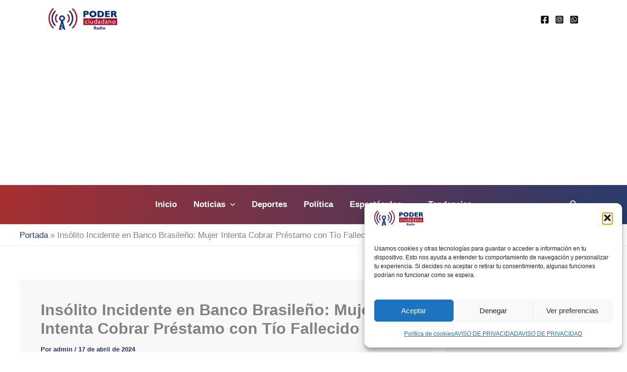

--- FILE ---
content_type: text/html; charset=utf-8
request_url: https://www.google.com/recaptcha/api2/aframe
body_size: 184
content:
<!DOCTYPE HTML><html><head><meta http-equiv="content-type" content="text/html; charset=UTF-8"></head><body><script nonce="E2iqiRF5MOMz9U0TvwB80w">/** Anti-fraud and anti-abuse applications only. See google.com/recaptcha */ try{var clients={'sodar':'https://pagead2.googlesyndication.com/pagead/sodar?'};window.addEventListener("message",function(a){try{if(a.source===window.parent){var b=JSON.parse(a.data);var c=clients[b['id']];if(c){var d=document.createElement('img');d.src=c+b['params']+'&rc='+(localStorage.getItem("rc::a")?sessionStorage.getItem("rc::b"):"");window.document.body.appendChild(d);sessionStorage.setItem("rc::e",parseInt(sessionStorage.getItem("rc::e")||0)+1);localStorage.setItem("rc::h",'1764984751988');}}}catch(b){}});window.parent.postMessage("_grecaptcha_ready", "*");}catch(b){}</script></body></html>

--- FILE ---
content_type: text/css; charset=utf-8
request_url: https://poderciudadanoradio.com/wp-content/cache/min/1/wp-content/plugins/radio-player/assets/css/frontend.css?ver=1744743115
body_size: 10107
content:
.radio-player-btn{display:inline-flex;align-items:center;justify-content:center;padding:10px 20px;color:#fff;font-size:.875rem;border-radius:5px;text-decoration:none;transition:all .3s ease;border:none;cursor:pointer;line-height:1;background:#40ce87;white-space:nowrap;overflow:hidden;text-overflow:ellipsis}.radio-player-btn i{margin-right:5px}.radio-player-btn .radio-player-spinner{margin-right:10px}.radio-player-btn:hover{background:#2dae6e}.radio-player-btn.btn-primary{background:#007bff;color:#fff}.radio-player-btn.btn-primary:hover{background:#0069d9;color:#fff}.radio-player-btn.btn-secondary{background:#fff;color:#1e7ca3;border:1px solid #1e7ca3}.radio-player-btn.btn-secondary:hover{background:#1e7ca3;color:#fff}.radio-player-btn.btn-success{background:#0f0;color:#fff}.radio-player-btn.btn-success:hover{background:#0f0;color:#fff}.radio-player-btn.btn-warning{background-color:#f9d6b7;color:#a65300}.radio-player-btn.btn-warning:hover{background-color:#fc9}.radio-player-btn.btn-danger{background-color:#f8d7da;color:#d8000c}.radio-player-btn.btn-danger:hover{background-color:#f5c6cb}.radio-player-btn.btn-info{background-color:#b4d8e7;color:#1f4e6e}.radio-player-btn.btn-info:hover{background-color:#00a5e6}@media (max-width:767px){.radio-player-btn{font-size:.75rem;padding:8px 12px}}.radio-player-swal{z-index:99999!important}.radio-player-swal.embed-code-swal .embed-code-title{margin:0}.radio-player-swal.embed-code-swal textarea{margin-top:15px;width:99%;height:100px;resize:none;padding:10px;border:1px solid #e5e5e5;border-radius:5px;font-size:14px;font-family:monospace;color:#333;word-break:break-all}.radio-player-swal .swal2-confirm{background-color:#40ce87!important}.radio-player-swal .swal2-close:focus{background:0 0;color:inherit;box-shadow:none}.radio-player-swal .swal2-cancel,.radio-player-swal .swal2-deny{background-color:#f08080!important}.radio-player-swal .swal2-title{font-size:1.2rem;color:#333;font-weight:500}.radio-player-swal .swal2-html-container{font-size:1rem;color:#555}.radio-player-swal.radio-player-review-remind-swal .swal2-deny{background-color:#999!important}.radio-player-tooltip{z-index:9999999!important}.radio-player-tooltip.react-tooltip__show{opacity:1!important;visibility:visible!important}.radio-player-tooltip.color-picker-tooltip{padding:10px 10px 15px 10px}.radio-player-tooltip.floating-tooltip{font-size:13px}.loading-spinner{display:flex;justify-content:center;margin-top:3rem}.loading-spinner svg{width:2.5rem;height:2.5rem}.rp-spinner{border:2px solid #f3f3f3;border-top:2px solid #3498db;border-radius:50%;width:20px;height:20px;animation:rp-spin 2s linear infinite;display:flex}.rp-spinner.spinner-large{border-width:4px;width:50px;height:50px;animation:rp-spin 1s linear infinite;margin:30px auto}@keyframes rp-spin{0%{transform:rotate(0)}100%{transform:rotate(360deg)}}.radio-player-app .components-form-toggle,.radio-player-settings .components-form-toggle{width:-moz-max-content;width:max-content;background:#fff;padding:3px;border-radius:15px;height:auto}.radio-player-app .components-form-toggle__track,.radio-player-settings .components-form-toggle__track{width:44px;height:22px;border-radius:22px;border-color:#40ce87}.radio-player-app .components-form-toggle__thumb,.radio-player-settings .components-form-toggle__thumb{background:#40ce87;border:none;width:15px;height:15px;border-radius:25px;top:6px;left:6px}.radio-player-app .components-form-toggle.is-checked .components-form-toggle__thumb,.radio-player-settings .components-form-toggle.is-checked .components-form-toggle__thumb{background:#fff;transform:translateX(22px)}.radio-player-app .components-form-toggle.is-checked .components-form-toggle__track,.radio-player-settings .components-form-toggle.is-checked .components-form-toggle__track{background:#40ce87}.radio-player-app input[type=email],.radio-player-app input[type=number],.radio-player-app input[type=text],.radio-player-app input[type=url],.radio-player-settings input[type=email],.radio-player-settings input[type=number],.radio-player-settings input[type=text],.radio-player-settings input[type=url]{border:1px solid #e5e5e5;border-radius:7px;padding:5px 10px;max-width:100%;font-size:.875rem;color:#5c637e;width:350px;height:40px}.radio-player-app .components-range-control,.radio-player-settings .components-range-control{max-width:350px}.radio-player-app .components-range-control .components-base-control__field,.radio-player-settings .components-range-control .components-base-control__field{margin-bottom:0}.radio-player-app .components-range-control .components-input-control__backdrop,.radio-player-app .components-range-control .components-input-control__input,.radio-player-settings .components-range-control .components-input-control__backdrop,.radio-player-settings .components-range-control .components-input-control__input{border:1px solid #e5e5e5!important;border-radius:7px!important;padding:5px 10px;width:100%;font-size:.875rem!important;color:#5c637e!important}.radio-player-app .components-range-control__track,.radio-player-settings .components-range-control__track{background:#69d8a1}.radio-player-app .components-range-control__track+span span,.radio-player-settings .components-range-control__track+span span{background:#2dae6e}.radio-player-app .components-range-control__reset,.radio-player-settings .components-range-control__reset{background:#fff;border-radius:7px;padding:5px 10px;color:#ff8000;box-shadow:none;border:1px solid rgba(255,128,0,.25);transition:all .3s ease}.radio-player-app .components-range-control__reset:hover,.radio-player-settings .components-range-control__reset:hover{background:#e67300;color:#fff!important;box-shadow:none!important;border-color:#e67300!important;outline:0!important}.radio-player-app .components-button-group,.radio-player-settings .components-button-group{background:#fff;padding:7px 5px;width:-moz-max-content;width:max-content;border-radius:10px}.radio-player-app .components-button-group button,.radio-player-settings .components-button-group button{color:#5c637e;box-shadow:inset 0 0 0 1px rgba(103,94,213,.25)!important;margin:0 5px;border-radius:5px!important}.radio-player-app .components-button-group button.is-primary,.radio-player-settings .components-button-group button.is-primary{z-index:auto;background:#40ce87;color:#fff}.radio-player-app .components-button-group button.is-primary path,.radio-player-app .components-button-group button.is-primary svg,.radio-player-settings .components-button-group button.is-primary path,.radio-player-settings .components-button-group button.is-primary svg{fill:#fff}.radio-player-app .components-button-group button.is-primary:hover,.radio-player-settings .components-button-group button.is-primary:hover{background:#2dae6e}.radio-player-app .components-button-group button svg,.radio-player-settings .components-button-group button svg{margin-right:5px}.radio-player-app .components-button-group.disabled,.radio-player-settings .components-button-group.disabled{opacity:.5}.radio-player-app .radio-player-color-palette,.radio-player-settings .radio-player-color-palette{width:300px;max-width:100%;position:relative}.radio-player-app .radio-player-color-palette legend,.radio-player-settings .radio-player-color-palette legend{display:none}.radio-player-app .radio-player-color-palette .components-dropdown,.radio-player-settings .radio-player-color-palette .components-dropdown{width:-moz-max-content;width:max-content}.radio-player-app .radio-player-color-palette .components-dropdown .components-color-palette__custom-color-wrapper,.radio-player-settings .radio-player-color-palette .components-dropdown .components-color-palette__custom-color-wrapper{width:300px;max-width:100%;height:50px;overflow:hidden}.radio-player-app .radio-player-color-palette .components-dropdown .components-color-palette__custom-color-wrapper button,.radio-player-settings .radio-player-color-palette .components-dropdown .components-color-palette__custom-color-wrapper button{width:100%;height:100%;border-radius:4px}.radio-player-app .radio-player-color-palette .components-dropdown .components-color-palette__custom-color-wrapper button .components-truncate,.radio-player-settings .radio-player-color-palette .components-dropdown .components-color-palette__custom-color-wrapper button .components-truncate{display:none}.radio-player-app .radio-player-color-palette .components-dropdown .components-color-palette__custom-color-wrapper button .components-color-palette__custom-color-value,.radio-player-settings .radio-player-color-palette .components-dropdown .components-color-palette__custom-color-wrapper button .components-color-palette__custom-color-value{text-overflow:ellipsis;white-space:nowrap;overflow:hidden}.radio-player-app .radio-player-color-palette .components-dropdown .components-color-palette__custom-color-wrapper .components-color-palette__custom-color-text-wrapper,.radio-player-settings .radio-player-color-palette .components-dropdown .components-color-palette__custom-color-wrapper .components-color-palette__custom-color-text-wrapper{position:absolute;width:100%;pointer-events:none;box-shadow:none}.radio-player-app .radio-player-color-palette .components-circular-option-picker__custom-clear-wrapper,.radio-player-settings .radio-player-color-palette .components-circular-option-picker__custom-clear-wrapper{position:absolute;margin:0;right:-60px;top:6px}.radio-player-app .radio-player-color-palette .components-circular-option-picker__custom-clear-wrapper button,.radio-player-settings .radio-player-color-palette .components-circular-option-picker__custom-clear-wrapper button{background:#fff;color:#ff8000;border:1px solid rgba(255,128,0,.25);box-shadow:none!important;font-size:.75rem;height:28px;width:50px;border-radius:5px;justify-content:center;transition:all .3s ease}.radio-player-app .radio-player-color-palette .components-circular-option-picker__custom-clear-wrapper button:hover,.radio-player-settings .radio-player-color-palette .components-circular-option-picker__custom-clear-wrapper button:hover{color:#fff;background:#e67300}.radio-player-app .radio-player-color-palette .components-circular-option-picker__option:after,.radio-player-app .radio-player-color-palette .components-circular-option-picker__option:before,.radio-player-settings .radio-player-color-palette .components-circular-option-picker__option:after,.radio-player-settings .radio-player-color-palette .components-circular-option-picker__option:before{width:auto;height:auto}.radio-player-app .radio-player-color-palette.disabled,.radio-player-settings .radio-player-color-palette.disabled{opacity:.5}.radio-player-app .components-custom-gradient-picker__ui-line>.components-flex-item,.radio-player-settings .components-custom-gradient-picker__ui-line>.components-flex-item{flex:none}.radio-player-app .components-custom-gradient-picker__ui-line .components-input-control__backdrop,.radio-player-app .components-custom-gradient-picker__ui-line .components-input-control__container,.radio-player-app .components-custom-gradient-picker__ui-line .components-select-control__input,.radio-player-settings .components-custom-gradient-picker__ui-line .components-input-control__backdrop,.radio-player-settings .components-custom-gradient-picker__ui-line .components-input-control__container,.radio-player-settings .components-custom-gradient-picker__ui-line .components-select-control__input{width:200px}.radio-player-app .components-custom-gradient-picker__ui-line .components-input-control__container:has(.components-input-control__input),.radio-player-settings .components-custom-gradient-picker__ui-line .components-input-control__container:has(.components-input-control__input){width:100px}.radio-player-app .components-custom-gradient-picker__ui-line .components-input-control__container:has(.components-input-control__input) .components-input-control__backdrop,.radio-player-app .components-custom-gradient-picker__ui-line .components-input-control__container:has(.components-input-control__input) .components-select-control__input,.radio-player-settings .components-custom-gradient-picker__ui-line .components-input-control__container:has(.components-input-control__input) .components-input-control__backdrop,.radio-player-settings .components-custom-gradient-picker__ui-line .components-input-control__container:has(.components-input-control__input) .components-select-control__input{width:100px}.radio-player-app .components-custom-gradient-picker__ui-line .components-custom-gradient-picker__type-picker,.radio-player-settings .components-custom-gradient-picker__ui-line .components-custom-gradient-picker__type-picker{width:auto}.radio-player-app .components-custom-gradient-picker__ui-line .components-input-control__input,.radio-player-settings .components-custom-gradient-picker__ui-line .components-input-control__input{height:45px!important;padding:0!important;padding-left:15px!important;width:100px}.radio-player-app .components-custom-gradient-picker__ui-line .components-input-control__backdrop,.radio-player-settings .components-custom-gradient-picker__ui-line .components-input-control__backdrop{border-radius:7px!important;border-color:#e5e5e5!important;height:45px}.radio-player-app .components-spacer,.radio-player-settings .components-spacer{position:relative;max-width:500px}.radio-player-app .components-spacer .components-custom-gradient-picker__gradient-bar,.radio-player-settings .components-spacer .components-custom-gradient-picker__gradient-bar{border-radius:30px;z-index:5}.radio-player-app .components-spacer .components-circular-option-picker__custom-clear-wrapper,.radio-player-settings .components-spacer .components-circular-option-picker__custom-clear-wrapper{position:absolute;margin:0;right:0;bottom:0}.radio-player-app .components-spacer .components-circular-option-picker__custom-clear-wrapper button,.radio-player-settings .components-spacer .components-circular-option-picker__custom-clear-wrapper button{color:#fff;background:#ff8000;border:1px solid rgba(103,94,213,.25);box-shadow:none;font-size:.875rem;height:32px;width:60px;text-align:center;border-radius:5px;padding:5px 12px}.radio-player-app .components-spacer .components-circular-option-picker__custom-clear-wrapper button:hover,.radio-player-settings .components-spacer .components-circular-option-picker__custom-clear-wrapper button:hover{color:#fff;background:#e67300;border:1px solid rgba(103,94,213,.25)}.radio-player-app .components-spacer .components-angle-picker-control__input-field,.radio-player-app .components-spacer .components-custom-gradient-picker__type-picker,.radio-player-settings .components-spacer .components-angle-picker-control__input-field,.radio-player-settings .components-spacer .components-custom-gradient-picker__type-picker{display:flex;flex-direction:row;align-items:center}.radio-player-app .components-spacer .components-angle-picker-control__input-field .components-flex-item,.radio-player-app .components-spacer .components-custom-gradient-picker__type-picker .components-flex-item,.radio-player-settings .components-spacer .components-angle-picker-control__input-field .components-flex-item,.radio-player-settings .components-spacer .components-custom-gradient-picker__type-picker .components-flex-item{margin-right:7px}.radio-player-app .components-spacer .components-angle-picker-control__input-field .components-input-control__container,.radio-player-app .components-spacer .components-custom-gradient-picker__type-picker .components-input-control__container,.radio-player-settings .components-spacer .components-angle-picker-control__input-field .components-input-control__container,.radio-player-settings .components-spacer .components-custom-gradient-picker__type-picker .components-input-control__container{border-radius:7px}.radio-player-app .components-spacer .components-angle-picker-control__input-field .components-input-control__backdrop,.radio-player-app .components-spacer .components-custom-gradient-picker__type-picker .components-input-control__backdrop,.radio-player-settings .components-spacer .components-angle-picker-control__input-field .components-input-control__backdrop,.radio-player-settings .components-spacer .components-custom-gradient-picker__type-picker .components-input-control__backdrop{border-color:#e5e5e5}.radio-player-app .components-spacer .components-custom-gradient-picker__type-picker,.radio-player-settings .components-spacer .components-custom-gradient-picker__type-picker{justify-content:flex-start}.radio-player-app .components-spacer .components-custom-gradient-picker__type-picker .components-input-control__container,.radio-player-settings .components-spacer .components-custom-gradient-picker__type-picker .components-input-control__container{width:120px;flex:none}.radio-player-app .components-spacer .components-angle-picker-control__input-field,.radio-player-settings .components-spacer .components-angle-picker-control__input-field{justify-content:flex-end;margin-right:15px}.radio-player-app .components-spacer .components-angle-picker-control__input-field .components-input-control__container,.radio-player-settings .components-spacer .components-angle-picker-control__input-field .components-input-control__container{width:80px;flex:none}.radio-player-app .components-select-control,.radio-player-settings .components-select-control{width:350px}.radio-player-app .components-select-control .components-select-control__input,.radio-player-settings .components-select-control .components-select-control__input{height:45px!important;padding:0!important;padding-left:15px!important;margin-top:0!important}.radio-player-app .components-select-control .components-input-control__backdrop,.radio-player-settings .components-select-control .components-input-control__backdrop{border-radius:7px!important;border-color:#e5e5e5!important;height:45px}.radio-player-app .components-select-control .components-input-control__suffix,.radio-player-settings .components-select-control .components-input-control__suffix{cursor:pointer;position:relative;right:10px;pointer-events:none}@media (max-width:767px){.radio-player-app .components-select-control,.radio-player-settings .components-select-control{width:100%}}.radio-player-app .components-color-picker .components-select-control,.radio-player-settings .components-color-picker .components-select-control{width:auto}.radio-player-app .components-color-picker .components-select-control__input,.radio-player-settings .components-color-picker .components-select-control__input{width:100px!important;padding:0 15px!important}.radio-player-app .components-color-picker .components-select-control .components-input-control__container,.radio-player-settings .components-color-picker .components-select-control .components-input-control__container{border:1px solid #e5e5e5;border-radius:5px}.radio-player-app .components-color-picker .components-input-control__container,.radio-player-settings .components-color-picker .components-input-control__container{width:100%;padding-left:10px}.radio-player-app .components-color-picker .components-input-control__backdrop,.radio-player-settings .components-color-picker .components-input-control__backdrop{border-color:#e5e5e5!important;border-radius:5px!important}.radio-player-app .radio-player-select,.radio-player-settings .radio-player-select{width:400px}.radio-player-app .radio-player-select__control.radio-player-select__control--is-focused,.radio-player-settings .radio-player-select__control.radio-player-select__control--is-focused{border-color:#40ce87;box-shadow:none}.radio-player-app .radio-player-select__input input,.radio-player-settings .radio-player-select__input input{height:35px}.radio-player-app .radio-player-select__input input:focus,.radio-player-settings .radio-player-select__input input:focus{border:none;box-shadow:none}.radio-player-app .radio-player-select__menu,.radio-player-settings .radio-player-select__menu{border-radius:7px;border:1px solid rgba(47,180,75,.3);box-shadow:0 0 5px rgba(0,0,0,.1)}.radio-player-app .radio-player-select__menu .radio-player-select__option,.radio-player-settings .radio-player-select__menu .radio-player-select__option{padding:10px 15px;font-size:.8rem;cursor:pointer}.radio-player-app .radio-player-select__menu .radio-player-select__option:hover,.radio-player-settings .radio-player-select__menu .radio-player-select__option:hover{background:rgba(47,180,75,.1)}.radio-player-app .radio-player-select__menu .radio-player-select__option--is-focused,.radio-player-settings .radio-player-select__menu .radio-player-select__option--is-focused{background:rgba(47,180,75,.1)}.radio-player-app .radio-player-select__multi-value,.radio-player-settings .radio-player-select__multi-value{background:#40ce87;color:#fff}.radio-player-app .radio-player-select__multi-value .radio-player-select__multi-value__label,.radio-player-settings .radio-player-select__multi-value .radio-player-select__multi-value__label{color:#fff}@media (max-width:1199px){.radio-player-app .radio-player-select,.radio-player-settings .radio-player-select{width:320px}}@media (max-width:767px){.radio-player-app .radio-player-select,.radio-player-settings .radio-player-select{width:100%}}.rp-notice{border-radius:5px;border:1px solid #f1f1f1;border-left-width:5px;background:#fff;box-shadow:0 1px 1px 0 rgba(0,0,0,.1);padding:10px;margin:10px 0 0;display:flex}.rp-notice .rp-notice-content{margin:0;text-align:left;font-size:.9rem;line-height:1.5;color:#757575;max-width:100%}.rp-notice.rp-notice-info{border-color:rgba(0,181,255,.5);background:rgba(0,181,255,.1);border-left-color:#00b5ff}.rp-notice.rp-notice-warning{border-color:rgba(255,200,0,.5);background:rgba(255,200,0,.1);border-left-color:#ffc800}@media (max-width:767px){.rp-notice .rp-notice-content{flex-wrap:wrap}}.radio-player-color-picker-wrapper .color-holder-wrap{display:flex;align-items:center}.radio-player-color-picker-wrapper .color-holder-wrap .color-holder{width:40px;height:40px;border-radius:50%;margin-right:10px;border:1px solid #ddd;cursor:pointer;position:relative;z-index:1;overflow:hidden;background:repeating-linear-gradient(45deg,#e0e0e0 25%,rgba(0,0,0,0) 0,rgba(0,0,0,0) 75%,#e0e0e0 0,#e0e0e0) 0 0/24px 24px,repeating-linear-gradient(45deg,#e0e0e0 25%,rgba(0,0,0,0) 0,rgba(0,0,0,0) 75%,#e0e0e0 0,#e0e0e0) 12px 12px/24px 24px}.radio-player-color-picker-wrapper .color-holder-wrap .color-input{width:120px!important;height:38px!important;padding:5px 7px;border:1px solid #ddd;border-radius:5px;margin-right:10px}.radio-player-color-picker-wrapper .color-holder-wrap .dashicons-edit{color:#777;border:1px solid #ddd;padding:4px;height:24px;width:24px;font-size:24px;box-sizing:content-box!important;cursor:pointer;background:#fff;border-radius:3px;transition:all .2s ease-in-out}.radio-player-color-picker-wrapper .color-holder-wrap .dashicons-edit-wrap{display:flex;align-items:center}.radio-player-color-picker-wrapper .color-holder-wrap .dashicons-edit:hover{background:#f9f9f9}.radio-player-color-picker-wrapper .color-holder-wrap .dashicons-image-rotate{color:#777;height:20px;width:20px;font-size:20px;margin-left:15px;cursor:pointer;transition:all .2s ease-in-out}.radio-player-color-picker-wrapper .color-holder-wrap .dashicons-image-rotate-wrap{display:flex;align-items:center}.radio-player-color-picker-wrapper .color-holder-wrap .dashicons-image-rotate:hover{background:#f9f9f9}.radio-player-color-picker-wrapper .components-color-picker .components-select-control{width:auto;margin-left:0}.radio-player-color-picker-wrapper .components-color-picker .components-select-control .components-input-control__container{width:100%}.radio-player-color-picker-wrapper .components-color-picker .components-select-control .components-input-control__container select{height:35px!important}.radio-player-color-picker-wrapper .components-color-picker .components-select-control .components-input-control__container .components-input-control__backdrop{border-color:#ddd;height:35px}.radio-player-color-picker-wrapper .components-color-picker .components-input-control__input{height:35px!important;min-height:auto!important}.radio-player-color-picker-wrapper .components-color-picker .components-h-stack{padding:0;margin-bottom:7px}.radio-player-color-picker-wrapper .components-color-picker .components-h-stack+.components-flex{padding:0}.radio-player-color-picker-wrapper .components-color-picker .components-h-stack+.components-flex .components-input-control__container{width:100%}.radio-player-color-picker-wrapper .components-color-picker .components-h-stack+.components-flex .components-input-control__container .components-input-control__backdrop{border-color:#ddd;height:40px}.radio-player-color-picker-wrapper .components-color-picker .react-colorful__saturation{height:130px}div.radio-player{display:flex;align-items:center;flex-wrap:wrap;flex-flow:row;justify-content:flex-start;max-width:100%;width:var(--radio-player-width);background:var(--radio-player-bg-color);background-size:cover;box-shadow:var(--radio-player-box-shadow);position:relative}div.radio-player,div.radio-player *{box-sizing:border-box}div.radio-player-details{display:flex;align-items:center;flex-wrap:wrap;flex-flow:row;justify-content:flex-start;overflow:hidden}@media (max-width:991px){div.radio-player-details{width:100%;justify-content:center}}div.radio-player .radio-player-thumbnail{margin-right:10px;width:100%}div.radio-player .radio-player-thumbnail[src=""]{display:none}div.radio-player .radio-player-title{padding:0;color:var(--radio-player-text-color);font-weight:700;display:block;white-space:nowrap;overflow:hidden;text-overflow:ellipsis;flex:none;line-height:1;font-size:16px}div.radio-player-controls{display:flex;align-items:center;justify-content:center;flex-wrap:wrap;width:100%;gap:0 15px}div.radio-player .radio-player-song-title{overflow:hidden;box-sizing:border-box;line-height:1;margin-bottom:8px;width:100%;display:flex;flex-direction:column;align-items:center;justify-content:center}div.radio-player .radio-player-song-title span.track-title{width:-moz-max-content;width:max-content;padding-left:100%;will-change:transform;animation:marquee 10s linear infinite;line-height:1;color:var(--radio-player-text-color);font-size:.875rem;display:inline-flex;align-items:center}div.radio-player .radio-player-song-title span.track-title.animation-disabled{animation:none;padding:0}div.radio-player .radio-player-song-title span.track-title svg{margin-right:5px}div.radio-player .radio-player-song-title span.track-title:empty{display:none}div.radio-player .radio-player-song-title span.track-title:hover{animation-play-state:paused}div.radio-player .radio-player-song-title span.track-artist{color:var(--radio-player-text-color);font-size:.8rem;display:inline-flex;align-items:center;margin-top:5px}div.radio-player .radio-player-song-title span.track-artist svg{margin-right:5px;fill:var(--radio-player-text-color)}@keyframes marquee{0%{transform:translate(0,0)}100%{transform:translate(-100%,0)}}div.radio-player .radio-player-song-title:empty{display:none}div.radio-player .radio-player-volume{box-shadow:none;display:flex;align-items:center;justify-content:center;position:relative}div.radio-player .radio-player-volume .volume-icon{position:relative;z-index:9}div.radio-player .radio-player-volume .volume-slider{position:absolute;height:0;width:56px;overflow:hidden;bottom:-5px;border-radius:5px;background:var(--radio-player-bg-color);box-shadow:0 -6px 8px -2px rgba(0,9,27,.36);transition:height .15s ease-in-out;transition-delay:1s}div.radio-player .radio-player-volume .volume-slider .volume-slider-bar{display:block;position:absolute;top:20px;bottom:45px;left:50%;width:3px;margin-left:-1px;border-radius:2px;background-image:linear-gradient(to top,#fff 0,var(--radio-player-text-color) 100%);background-repeat:repeat-x}div.radio-player .radio-player-volume .volume-slider .volume-slider-handle{position:absolute;left:50%;border-radius:50%;background:var(--radio-player-bg-color);width:24px;height:24px;box-shadow:0 4px 4px rgba(0,9,27,.36),0 0 0 4px #f6931f inset;cursor:ns-resize;margin:-12px;bottom:var(--radio-player-volume-slider)}div.radio-player .radio-player-volume:focus-visible .volume-slider,div.radio-player .radio-player-volume:hover .volume-slider{height:160px;transition-delay:0s}div.radio-player .radio-player-volume:focus-visible .volume-slider{outline:2px dashed var(--radio-player-text-color)}@media (max-width:768px){div.radio-player .radio-player-volume .volume-slider{transition-delay:0s}}div.radio-player button{padding:3px!important;background:0 0;border:0;outline:0;cursor:pointer;color:var(--radio-player-text-color)!important;line-height:0!important;transition:all .2s ease}div.radio-player button svg{height:24px;width:24px}div.radio-player button path,div.radio-player button svg{transition:all .2s}div.radio-player button.radio-play-pause{transform:scale(1.7)}div.radio-player button.radio-player-open-popup{border-top-right-radius:0}div.radio-player button.radio-player-open-popup svg{padding:1px}div.radio-player button.playlist-icon svg{width:30px;height:30px}div.radio-player button:focus-visible{outline:2px dashed var(--radio-player-text-color);border-radius:10px}div.radio-player button:hover path,div.radio-player button:hover svg{fill:#40ce87}div.radio-player.full-width{bottom:0;z-index:99999;position:fixed;width:100%;height:70px;box-shadow:0 0 3px var(--radio-player-bg-color);border-top:1px solid #ddd}div.radio-player.full-width.position-top{top:0;bottom:unset}div.radio-player.full-width .radio-player-details{max-width:60%}div.radio-player.full-width .radio-player-details .station-meta-wrap{flex:1;display:flex;flex-wrap:wrap;align-items:center;padding-right:10px}div.radio-player.full-width .radio-player-details .station-meta-wrap .radio-player-title{line-height:normal}div.radio-player.full-width .radio-player-details .station-meta-wrap .radio-player-status{flex:none;margin-left:10px}div.radio-player.full-width .radio-player-details .station-meta-wrap .radio-player-song-title{margin-bottom:0;width:100%;align-items:flex-start}div.radio-player.full-width .radio-player-details .station-meta-wrap .radio-player-song-title span{margin-bottom:0}div.radio-player.full-width .radio-player-controls{-moz-column-gap:30px;column-gap:30px;justify-content:flex-start;flex:1;margin-left:40px;flex-wrap:nowrap}div.radio-player.full-width .radio-player-controls .radio-player-progressbar{max-width:300px}div.radio-player.full-width .radio-player-controls .radio-player-visualizer{margin-left:20px}div.radio-player.full-width .radio-player-controls .radio-player-volume .volume-slider{height:unset;width:0;bottom:unset;position:relative;background:unset;box-shadow:unset;overflow:hidden;margin-left:5px;transition:width .15s ease-in-out}div.radio-player.full-width .radio-player-controls .radio-player-volume .volume-slider-bar{width:100%;height:5px;top:50%;left:unset;bottom:unset;background-image:linear-gradient(to right,#ccc 0,var(--radio-player-text-color) 100%)}div.radio-player.full-width .radio-player-controls .radio-player-volume .volume-slider-handle{left:var(--radio-player-volume-slider);bottom:unset!important;cursor:ew-resize;margin:-10px 0}div.radio-player.full-width .radio-player-controls .radio-player-volume:hover .volume-slider{width:80px;overflow:unset;transition-delay:0s}div.radio-player.full-width .radio-player-thumbnail{width:65px;margin:0 15px 0 5px;border-radius:5px;aspect-ratio:1;-o-object-fit:cover;object-fit:cover}div.radio-player.full-width .radio-player-status{margin-bottom:0}div.radio-player.full-width .radio-player-playlist{position:absolute;bottom:100%;width:400px;background:var(--radio-player-bg-color);right:0;z-index:9999;border-radius:5px 5px 0 0}div.radio-player.full-width .radio-player-playlist .playlist-item{padding:7px 15px}@media (max-width:991px) and (min-width:768px){div.radio-player.full-width .radio-player-controls{margin-left:20px;-moz-column-gap:25px;column-gap:25px}}div.radio-player.full-width.player-sm,div.radio-player.full-width.player-xs,div.radio-player.full-width.player-xxs{height:auto;padding:5px 10px 10px 10px;border-top:1px solid #ededed}div.radio-player.full-width.player-sm .radio-player-details .radio-player-thumbnail,div.radio-player.full-width.player-xs .radio-player-details .radio-player-thumbnail,div.radio-player.full-width.player-xxs .radio-player-details .radio-player-thumbnail{width:35px;height:35px;margin:0 7px 0 0}div.radio-player.full-width.player-sm .radio-player-details .radio-player-title,div.radio-player.full-width.player-xs .radio-player-details .radio-player-title,div.radio-player.full-width.player-xxs .radio-player-details .radio-player-title{font-size:14px}div.radio-player.full-width.player-sm .radio-player-visualizer,div.radio-player.full-width.player-xs .radio-player-visualizer,div.radio-player.full-width.player-xxs .radio-player-visualizer{display:none}div.radio-player.full-width.player-sm .radio-player-controls,div.radio-player.full-width.player-xs .radio-player-controls,div.radio-player.full-width.player-xxs .radio-player-controls{-moz-column-gap:15px;column-gap:15px;justify-content:flex-end;margin-left:0}div.radio-player.full-width.player-sm .radio-player-controls .radio-player-progressbar,div.radio-player.full-width.player-xs .radio-player-controls .radio-player-progressbar,div.radio-player.full-width.player-xxs .radio-player-controls .radio-player-progressbar{position:absolute;top:-5px;width:100%;max-width:100%;padding:0;left:0;margin:0;height:auto;border-radius:0}div.radio-player.full-width.player-sm .radio-player-controls .radio-player-progressbar .progress-handle,div.radio-player.full-width.player-sm .radio-player-controls .radio-player-progressbar .progress-time,div.radio-player.full-width.player-xs .radio-player-controls .radio-player-progressbar .progress-handle,div.radio-player.full-width.player-xs .radio-player-controls .radio-player-progressbar .progress-time,div.radio-player.full-width.player-xxs .radio-player-controls .radio-player-progressbar .progress-handle,div.radio-player.full-width.player-xxs .radio-player-controls .radio-player-progressbar .progress-time{display:none}div.radio-player.full-width.player-sm .radio-player-controls .radio-player-progressbar .progress-slider,div.radio-player.full-width.player-xs .radio-player-controls .radio-player-progressbar .progress-slider,div.radio-player.full-width.player-xxs .radio-player-controls .radio-player-progressbar .progress-slider{height:5px;border-radius:0}div.radio-player.full-width.player-sm .radio-player-controls button svg,div.radio-player.full-width.player-xs .radio-player-controls button svg,div.radio-player.full-width.player-xxs .radio-player-controls button svg{width:20px;height:20px}div.radio-player.full-width.player-sm .radio-player-controls button.radio-player-toggle,div.radio-player.full-width.player-xs .radio-player-controls button.radio-player-toggle,div.radio-player.full-width.player-xxs .radio-player-controls button.radio-player-toggle{margin:unset}div.radio-player.full-width.player-sm .radio-player-controls button.radio-player-toggle svg,div.radio-player.full-width.player-xs .radio-player-controls button.radio-player-toggle svg,div.radio-player.full-width.player-xxs .radio-player-controls button.radio-player-toggle svg{width:18px;height:18px}div.radio-player.full-width.player-sm .radio-player-controls .playlist-icon,div.radio-player.full-width.player-sm .radio-player-controls .popup-icon,div.radio-player.full-width.player-sm .radio-player-controls .radio-player-volume,div.radio-player.full-width.player-xs .radio-player-controls .playlist-icon,div.radio-player.full-width.player-xs .radio-player-controls .popup-icon,div.radio-player.full-width.player-xs .radio-player-controls .radio-player-volume,div.radio-player.full-width.player-xxs .radio-player-controls .playlist-icon,div.radio-player.full-width.player-xxs .radio-player-controls .popup-icon,div.radio-player.full-width.player-xxs .radio-player-controls .radio-player-volume{display:none}div.radio-player.full-width.player-md .radio-player-controls{-moz-column-gap:15px;column-gap:15px;justify-content:flex-end;margin-left:0}div.radio-player.full-width.player-md .radio-player-controls .radio-player-progressbar{position:absolute;top:-5px;width:100%;max-width:100%;padding:0;left:0;margin:0;height:auto;border-radius:0}div.radio-player.full-width.player-md .radio-player-controls .radio-player-progressbar .progress-handle,div.radio-player.full-width.player-md .radio-player-controls .radio-player-progressbar .progress-time{display:none}div.radio-player.full-width.player-md .radio-player-controls .radio-player-progressbar .progress-slider{height:5px;border-radius:0}div.radio-player.full-width.player-md .radio-player-controls .playlist-icon,div.radio-player.full-width.player-md .radio-player-controls .popup-icon,div.radio-player.full-width.player-md .radio-player-controls .radio-player-volume{display:none}div.radio-player.mini-fullwidth{height:35px}div.radio-player.mini-fullwidth .radio-player-details .radio-player-thumbnail{height:30px;width:30px;border-radius:3px;margin-left:5px}div.radio-player.mini-fullwidth .radio-player-details .station-meta-wrap .radio-player-title{font-size:.875rem}div.radio-player.mini-fullwidth .radio-player-details .station-meta-wrap .radio-player-song-title{flex:1;font-size:.75rem;margin-left:20px}div.radio-player.mini-fullwidth .radio-player-details .station-meta-wrap .radio-player-song-title .track-title{font-size:13px}div.radio-player.mini-fullwidth .radio-player-details .station-meta-wrap .radio-player-song-title .track-artist{margin-top:3px;font-size:11px}div.radio-player.mini-fullwidth button svg{width:18px;height:18px}@media (max-width:767px){div.radio-player.mini-fullwidth{height:auto;padding:5px 10px 10px}div.radio-player.mini-fullwidth .radio-player-details{padding:0;margin-bottom:5px}div.radio-player.mini-fullwidth .radio-player-details .radio-player-thumbnail{height:25px;width:25px;margin-left:0}div.radio-player.mini-fullwidth .radio-player-controls button svg{width:18px;height:18px}}div.radio-player.floating{height:60px;width:auto;border-radius:10px;max-width:600px;right:15px;bottom:15px;min-width:250px}div.radio-player.floating .radio-player-details{flex:1}div.radio-player.floating .radio-player-details .radio-player-thumbnail{width:50px;height:50px;border-radius:5px;margin:0 10px 0 5px;-webkit-user-select:none;-moz-user-select:none;user-select:none;-webkit-user-drag:none}div.radio-player.floating .radio-player-details .station-meta-wrap{white-space:nowrap;overflow:hidden;text-overflow:ellipsis}div.radio-player.floating .radio-player-details .station-meta-wrap .radio-player-title{font-size:.875rem}div.radio-player.floating .radio-player-details .station-meta-wrap .radio-player-song-title{width:100%;font-size:.75rem;display:flex;flex-direction:column}div.radio-player.floating .radio-player-details .station-meta-wrap .radio-player-song-title .track-title{margin-top:3px;font-size:13px}div.radio-player.floating .radio-player-details .station-meta-wrap .radio-player-song-title .track-artist{margin-top:3px;font-size:11px}div.radio-player.floating .radio-player-controls{flex:none;width:auto;flex-wrap:nowrap;gap:0 15px;margin:0 15px 0 auto;justify-content:center}div.radio-player.floating button svg{width:22px;height:22px}div.radio-player.floating button.radio-player-toggle{margin-right:0}div.radio-player.floating svg.radio-player-move{width:24px;height:24px;position:absolute;top:-15px;left:-15px;fill:#555;cursor:move;opacity:0;transition:opacity .5s ease}div.radio-player.floating.top-left{top:15px;bottom:auto;right:auto;left:15px}div.radio-player.floating.top-right{top:15px;bottom:auto;right:15px;left:auto}div.radio-player.floating.bottom-left{top:auto;bottom:15px;right:auto;left:15px}div.radio-player.floating.bottom-right{top:auto;bottom:15px;right:15px;left:auto}div.radio-player.floating:hover svg.radio-player-move{opacity:1;transition:opacity 1s ease}@media (max-width:767px){div.radio-player.floating{height:auto;padding:5px 10px 10px;max-width:calc(100% - 30px);right:10px;bottom:10px}div.radio-player.floating .radio-player-details{padding:0;margin-bottom:5px}div.radio-player.floating .radio-player-details .radio-player-thumbnail{height:25px;width:25px;margin:0}div.radio-player.floating .radio-player-details .station-meta-wrap{padding-right:5px}div.radio-player.floating .radio-player-controls button svg{width:18px;height:18px}div.radio-player.floating.bottom-left{left:10px;right:auto}}div.radio-player.shortcode{border-radius:var(--radio-player-border-radius);flex-flow:column;margin:auto;max-width:calc(100% - 15px)}div.radio-player.shortcode .radio-player-controls{padding:0}div.radio-player.shortcode .radio-player-thumbnail{width:120px;border-radius:5px}div.radio-player.shortcode .radio-player-details{width:100%;display:flex;text-align:center}div.radio-player.shortcode .radio-player-title{text-align:center}div.radio-player.shortcode button .dashicons{font-size:30px!important}div.radio-player.shortcode .radio-player-progress-wrap{width:90%;margin-top:10px}div.radio-player.popup{margin-top:30px}div.radio-player.popup .radio-player-loader,div.radio-player.popup .radio-player-loader:after{width:15px;height:15px}div.radio-player.active .radio-player-visualizer{visibility:visible}div.radio-player.blur-bg:not(.floating){overflow:hidden}div.radio-player.blur-bg .bg-img{position:absolute;top:0;left:0;width:100%;height:100%;filter:blur(30px);z-index:0;background-size:150%;background-position:center;background-repeat:no-repeat;opacity:.8}div.radio-player.blur-bg>:not(.bg-img){z-index:1}div.radio-player.blur-bg:not(.full-width) .volume-slider{background:0 0;box-shadow:none}div.radio-player.blur-bg:not(.full-width) .volume-slider-bar{width:5px;background-image:linear-gradient(to top,#ccc 0,var(--radio-player-text-color) 100%)}div.radio-player.blur-bg:not(.full-width) .radio-player-volume:hover .volume-slider{height:120px}div.radio-player.blur-bg.full-width .radio-player-volume input{-webkit-appearance:none;position:absolute;top:0;left:0;bottom:5px;z-index:9;opacity:0!important;height:0;width:calc(100% + 20px);margin:0;cursor:ns-resize}div.radio-player.blur-bg.full-width .radio-player-volume .volume-slider{background:0 0;box-shadow:none;overflow:visible;bottom:3px;width:0;transition:width .15s ease-in-out}div.radio-player.blur-bg.full-width .radio-player-volume .volume-slider-bar{height:5px;width:100%;border-radius:5px;top:0;left:0;bottom:0;background-image:linear-gradient(to right,#ccc 0,var(--radio-player-text-color) 100%)}div.radio-player.blur-bg.full-width .radio-player-volume .volume-slider-handle{left:var(--radio-player-volume-slider);bottom:unset!important;width:20px;height:20px;margin:-8px 0;cursor:pointer;right:10px;opacity:0;transition:opacity .15s ease-in-out}div.radio-player.blur-bg.full-width .radio-player-volume:hover .volume-slider{transition-delay:0s;width:60px}div.radio-player.blur-bg.full-width .radio-player-volume:hover .volume-slider-handle{opacity:1}div.radio-player.skin1{--radio-player-bg-color:linear-gradient(-225deg, #E3FDF5 0%, #FFE6FA 100%);--radio-player-text-color:rgb(14, 57, 91);--radio-player-box-shadow:rgba(10, 37, 64, 0.35) 0px -2px 6px 0px inset;--radio-player-border-radius:10px}div.radio-player.skin2{--radio-player-bg-color:#5581A4;--radio-player-text-color:#fff;--radio-player-box-shadow:rgba(0, 0, 0, 0.45) 0px 25px 20px -25px}div.radio-player.skin4{--radio-player-bg-color:linear-gradient(-225deg, #E3FDF5 0%, #FFE6FA 100%);--radio-player-text-color:rgb(14, 57, 91);--radio-player-box-shadow:rgba(0, 0, 0, .5) 0px -1px 2px}div.radio-player.skin5{--radio-player-bg-color:linear-gradient(to left, #243949 0%, #517fa4 100%);--radio-player-text-color:#fff;--radio-player-box-shadow:rgba(50, 50, 93, 0.25) 0 6px 12px -2px}div.radio-player.skin6{--radio-player-bg-color:linear-gradient(to bottom, #323232 0%, #3F3F3F 40%, #1C1C1C 150%),linear-gradient(to top, rgba(255, 255, 255, 0.40) 0%, rgba(0, 0, 0, 0.25) 200%);--radio-player-text-color:#fff;--radio-player-box-shadow:rgba(50, 50, 93, 0.25) 0px 6px 12px -2px}div.radio-player.skin7{--radio-player-bg-color:linear-gradient(to left, #243949 0%, #517fa4 100%);--radio-player-text-color:#fff;--radio-player-box-shadow:rgba(50, 50, 93, 0.25) 0px 6px 12px -2px}div.radio-player.skin8{--radio-player-box-shadow:rgba(10, 37, 64, 0.35) 0px -2px 6px 0px inset}div.radio-player.skin10{--radio-player-bg-color:#FFF;--radio-player-text-color:#5C637E;--radio-player-border-radius:5px}div.radio-player.skin11{--radio-player-border-radius:30px}.radio-player-popup-header{margin-bottom:20px}.radio-player-popup-footer{margin-top:20px}.thumbnail-wrap{display:flex;align-items:center;justify-content:center;position:relative}.thumbnail-wrap .thumbnail-dot{height:20px;width:20px;background:#fff;border-radius:50%;position:absolute;display:flex;align-items:center;justify-content:center}.thumbnail-wrap .thumbnail-dot:after{content:"";height:8px;width:8px;background:#000;border-radius:50%;position:absolute}.radio-player-toggle{cursor:pointer;display:flex!important;align-items:center;justify-content:center;flex-wrap:wrap;position:relative;z-index:999;margin-left:auto;margin-right:20px}.radio-player-toggle svg{transform:scale(.8)}.radio-player-toggle svg path{fill:var(--radio-player-text-color)}.radio-player-toggle.active{position:fixed;right:0;bottom:30px;padding:5px;margin-right:15px;background:0 0;border:none}.radio-player-toggle.active img{max-width:80px}.radio-player-toggle .radio-player-tooltip{line-height:20px}@media (max-width:767px){.radio-player-toggle.active img{max-width:50px}}.radio-player-loader{position:relative;text-indent:-9999em;border-top:5px solid rgba(45,98,211,.2);border-right:5px solid rgba(45,98,211,.2);border-bottom:5px solid rgba(45,98,211,.2);border-left:5px solid #2d62d3;transform:translateZ(0);animation:radio_player_loader 1.1s infinite linear;display:none;overflow:hidden}.radio-player-loader,.radio-player-loader:after{border-radius:50%;width:26px;height:26px;margin:0 2px}@keyframes radio_player_loader{0%{transform:rotate(0)}100%{transform:rotate(360deg)}}.radio-player-status{display:flex;align-items:center}.radio-player-status .status-text-live,.radio-player-status .status-text-offline{padding:3px 10px;border-radius:3px;color:#fff;background:#e8000e;font-size:10px;line-height:10px}.radio-player-status .status-text-offline{display:none}.radio-player-status .status-dot{height:7px;width:7px;background:#e8000e;border-radius:30px;margin-left:12px;position:relative;display:flex;align-items:center;justify-content:center}.radio-player-status .status-dot:after{content:"";height:13px;width:13px;border:1px solid #e8000e;position:absolute;border-radius:50%;box-shadow:0 0 0 0 #e8000e;animation:blink 1s infinite}.radio-player-status.offline .status-text-live{display:none}.radio-player-status.offline .status-text-offline{display:block;background:#999}.radio-player-status.offline .status-dot{background:#999;margin-left:8px}.radio-player-status.offline .status-dot:after{border:none;animation:none}@keyframes blink{0%{opacity:0}50%{opacity:1}100%{opacity:0}}.radio-player-hidden{display:none!important}.radio-player-visualizer{visibility:hidden;width:100%;flex:1;height:auto;padding:5px;border-radius:5px;color:#444;margin:auto;overflow:hidden;white-space:nowrap;display:flex;align-items:center;justify-content:center}.radio-player-visualizer div{width:2.5%;height:3rem;border-radius:5px;margin:0 10px 0 0;display:inline-block;position:relative}.radio-player-visualizer div:last-child{margin:0}.radio-player-visualizer div span{width:100%;height:100%;border-radius:5px;background:linear-gradient(to up,#70a,#80f);position:absolute;animation:visualizer 10s infinite ease-in-out;bottom:0}.radio-player-visualizer div:nth-of-type(1) span{animation-delay:3.99s}.radio-player-visualizer div:nth-of-type(2) span{animation-delay:3.8s}.radio-player-visualizer div:nth-of-type(3) span{animation-delay:3.7s}.radio-player-visualizer div:nth-of-type(4) span{animation-delay:3.6s}.radio-player-visualizer div:nth-of-type(5) span{animation-delay:3.5s}.radio-player-visualizer div:nth-of-type(6) span{animation-delay:3.4s}.radio-player-visualizer div:nth-of-type(7) span{animation-delay:3.3s}.radio-player-visualizer div:nth-of-type(8) span{animation-delay:3.2s}.radio-player-visualizer div:nth-of-type(9) span{animation-delay:3.1s}.radio-player-visualizer div:nth-of-type(10) span{animation-delay:2.1s}.radio-player-visualizer div:nth-of-type(11) span{animation-delay:2.1s}.radio-player-visualizer div:nth-of-type(12) span{animation-delay:2.1s}.radio-player-visualizer div:nth-of-type(13) span{animation-delay:2.2s}.radio-player-visualizer div:nth-of-type(14) span{animation-delay:1.3s}.radio-player-visualizer div:nth-of-type(15) span{animation-delay:1.4s}.radio-player-visualizer div:nth-of-type(16) span{animation-delay:1.5s}.radio-player-visualizer div:nth-of-type(17) span{animation-delay:1.6s}.radio-player-visualizer div:nth-of-type(18) span{animation-delay:1.7s}.radio-player-visualizer div:nth-of-type(19) span{animation-delay:1.8s}.radio-player-visualizer div:nth-of-type(20) span{animation-delay:2s}@keyframes visualizer{0%{height:0%;transform:translatey(0);background-color:#ff0}5%{height:100%;transform:translatey(15px);background-color:#f0f}10%{height:90%;transform:translatey(0);-webkit-transform:translatey(0);background-color:bisque}15%{height:80%;transform:translatey(0);background-color:#6495ed}20%{height:70%;transform:translatey(0);background-color:#6495ed}25%{height:0%;transform:translatey(0);background-color:#6495ed}30%{height:70%;transform:translatey(0);background-color:#6495ed}35%{height:0%;transform:translatey(0);background-color:#6495ed}40%{height:60%;transform:translatey(0);background-color:#6495ed}45%{height:0%;transform:translatey(0);background-color:#6495ed}50%{height:50%;transform:translatey(0);background-color:#6495ed}55%{height:0%;transform:translatey(0);background-color:#6495ed}60%{height:40%;transform:translatey(0);background-color:#6495ed}65%{height:0%;transform:translatey(0);background-color:#6495ed}70%{height:30%;transform:translatey(0);background-color:#6495ed}75%{height:0%;transform:translatey(0);background-color:#6495ed}80%{height:20%;transform:translatey(0);background-color:#6495ed}85%{height:0%;transform:translatey(0);background-color:#6495ed}90%{height:10%;transform:translatey(0);background-color:#6495ed}95%{height:5%;transform:translatey(0);background-color:#6495ed}100%{height:0;transform:translatey(0);background-color:#6495ed}}.radio-player-playlist{--playlist-height:320px;display:flex;flex-flow:column;width:100%;margin-top:15px}.radio-player-playlist *{box-sizing:border-box}.radio-player-playlist__header{text-align:center;position:relative;margin:10px auto;width:100%;display:flex;align-items:center;justify-content:center}.radio-player-playlist__header h3{margin:0;color:var(--radio-player-text-color);font-size:1.2rem;font-weight:400}.radio-player-playlist__header .radio-player-play-list-close{margin-left:7px;cursor:pointer;color:var(--radio-player-text-color);opacity:.5}.radio-player-playlist__header .radio-player-play-list-close:hover{opacity:1}.radio-player-playlist__body{display:flex;flex-flow:column;width:100%}.radio-player-playlist .playlist-item{display:flex;align-items:center;border-bottom:1px solid rgba(221,221,221,.3);padding:5px;color:var(--radio-player-text-color)!important;cursor:pointer;margin-bottom:3px;font-size:15px}.radio-player-playlist .playlist-item.active{background:var(--radio-player-primary-color)!important}.radio-player-playlist .playlist-item:last-child{margin-bottom:0;border-bottom:none}.radio-player-playlist .playlist-item img{width:30px;margin-right:10px;-o-object-fit:cover;object-fit:cover;aspect-ratio:1;border-radius:3px}.radio-player-playlist .playlist-item .playlist-item-title{flex:1;white-space:nowrap;overflow:hidden;text-overflow:ellipsis;text-align:left}.radio-player-playlist .playlist-item button{margin-left:auto;background:0 0;border:0;outline:0;cursor:pointer;color:var(--radio-player-text-color)!important;line-height:0}.radio-player-playlist .playlist-item button.active,.radio-player-playlist .playlist-item button:hover{background:var(--radio-player-primary-color)!important}.radio-player-playlist .playlist-item.history-item{cursor:default}.radio-player-playlist .playlist-item.history-item .item-time{margin-right:10px}.radio-player-playlist .loading-spinner{display:flex;justify-content:center;align-items:center;margin:0}.radio-player-playlist .loading-spinner svg{color:#007cca;width:2rem;height:2rem}.radio-player-playlist__empty{text-align:center;color:var(--radio-player-text-color)}.radio-player-playlist.scrollable .radio-player-playlist__body{max-height:var(--playlist-height);overflow-y:auto}.radio-player-playlist.scrollable .radio-player-playlist__body::-webkit-scrollbar{width:5px;border-radius:10px}.radio-player-playlist.scrollable .radio-player-playlist__body::-webkit-scrollbar-track{background:#f1f1f1;border-radius:10px}.radio-player-playlist.scrollable .radio-player-playlist__body::-webkit-scrollbar-thumb{background:rgba(144,164,174,.3);border-radius:10px}.radio-player-playlist.scrollable .radio-player-playlist__body::-webkit-scrollbar-thumb:hover{background:rgba(144,164,174,.5)}.radio-player-popup-player-wrap{font-family:Roboto,sans-serif}.radio-player-progressbar{display:flex;align-items:center;justify-content:center;position:relative;width:100%;height:40px;padding:0 10px;-webkit-user-select:none;-moz-user-select:none;user-select:none}.radio-player-progressbar .progress-slider{position:relative;flex-grow:1;height:7px;border:1px solid #ccc;background:var(--radio-player-bg-color);border-radius:5px;box-shadow:0 2px 7px rgba(0,9,27,.2);cursor:pointer}.radio-player-progressbar .progress-slider .progress-bar{position:absolute;height:100%;width:var(--radio-player-progress);background-image:linear-gradient(to right,#fff 0,var(--radio-player-text-color) 100%);border-radius:inherit}.radio-player-progressbar .progress-slider .progress-bar .progress-handle{display:none;position:absolute;right:0;top:50%;transform:translate(50%,-50%);width:18px;height:18px;background:var(--radio-player-bg-color);border-radius:50%;box-shadow:0 2px 7px rgba(0,9,27,.36),inset 0 0 0 3px #f6931f;cursor:ew-resize}.radio-player-progressbar .progress-time{font-size:12px;color:var(--radio-player-text-color);min-width:40px;text-align:center;opacity:.9}.radio-player-progressbar .progress-time.current-time{margin-right:8px}.radio-player-progressbar .progress-time.duration{margin-left:8px}.radio-player-progressbar:focus-visible .progress-slider{outline:2px dashed var(--radio-player-text-color)}@media (max-width:768px){.radio-player-progressbar{padding:0 5px}.radio-player-progressbar .progress-time{font-size:10px;min-width:30px}}.radio-player.skin1.shortcode{padding:20px;border:none}.radio-player.skin1.shortcode .radio-player-details{display:flex;justify-content:center;align-items:center;flex-direction:column;margin-bottom:10px}.radio-player.skin1.shortcode .radio-player-details .station-meta-wrap{display:flex;flex-direction:column;align-items:center;justify-content:center;margin-top:15px;width:100%}.radio-player.skin1.shortcode .radio-player-details .station-meta-wrap .station-meta{display:flex;flex-direction:column;align-items:center;justify-content:center;width:100%}.radio-player.skin1.shortcode .radio-player-details .station-meta-wrap .station-meta .radio-player-song-title{margin-top:10px;width:100%}.radio-player.skin1.shortcode .radio-player-details .radio-player-title{margin-bottom:10px}.radio-player.skin1.shortcode .radio-player-status{margin-bottom:10px}.radio-player.skin1.shortcode.popup{min-width:300px}.radio-player.skin2.shortcode{padding:10px;border:none}.radio-player.skin2.shortcode .radio-player-details{display:flex}.radio-player.skin2.shortcode .radio-player-details .radio-player-thumbnail{margin:0 10px 0 0;width:70px;border-radius:50%;height:70px}.radio-player.skin2.shortcode .radio-player-details .radio-player-status{margin-left:7px}.radio-player.skin2.shortcode .radio-player-details .radio-player-song-title{width:100%;margin-bottom:0;text-align:left}.radio-player.skin2.shortcode .radio-player-details .radio-player-song-title span{margin-top:7px}.radio-player.skin2.shortcode .radio-player-details .details-wrap{flex:1;display:flex;align-items:center;flex-wrap:wrap;overflow:hidden}.radio-player.skin2.shortcode .radio-player-details .details-wrap .title-wrap{display:flex;max-width:100%}.radio-player.skin2.shortcode .radio-player-details .details-wrap .title-wrap .radio-player-title{flex:1}.radio-player.skin2.shortcode .radio-player-details .details-wrap .title-wrap .radio-player-status{padding-right:5px}.radio-player.skin2.shortcode .radio-player-controls{border-top:1px solid rgba(221,221,221,.3);margin-top:10px;padding-top:5px;-moz-column-gap:20px;column-gap:20px}.radio-player.skin3.shortcode{flex-flow:row;padding:10px 15px;border:none;min-height:60px;flex-wrap:wrap;flex-direction:column;align-items:center;justify-content:center}.radio-player.skin3.shortcode .radio-player-details .radio-player-song-title{margin-top:7px;margin-bottom:0;width:100%}.radio-player.skin3.shortcode .radio-player-controls{width:100%}.radio-player.skin3.shortcode .radio-player-controls .radio-player-status{margin-right:auto}.radio-player.skin3.shortcode .playlist-item-title{color:inherit!important}.radio-player.skin4.shortcode{padding:15px;border:none;background:var(--radio-player-bg-color)}.radio-player.skin4.shortcode .radio-player-details{display:flex;flex-wrap:wrap;overflow:visible;margin-bottom:15px}.radio-player.skin4.shortcode .radio-player-details .radio-player-title{margin:0 10px 0 0;flex:none}.radio-player.skin4.shortcode .radio-player-details .radio-player-status{margin:0}.radio-player.skin4.shortcode .radio-player-details .radio-player-status .status-text-live,.radio-player.skin4.shortcode .radio-player-details .radio-player-status .status-text-offline{font-size:10px;line-height:10px}.radio-player.skin4.shortcode .radio-player-details .radio-player-song-title{width:100%;margin-top:5px;text-align:left}.radio-player.skin4.shortcode .radio-player-details .radio-player-song-title span{margin-bottom:0}.radio-player.skin4.shortcode .radio-player-details .details-inner{display:flex;flex-wrap:wrap;margin-left:auto;width:calc(100% - 110px)}.radio-player.skin4.shortcode .radio-player-details .details-inner .title-wrap{display:flex;max-width:100%}.radio-player.skin4.shortcode .radio-player-details .details-inner .title-wrap .radio-player-title{flex:1}.radio-player.skin4.shortcode .radio-player-details .details-inner .title-wrap .radio-player-status{padding-right:5px}.radio-player.skin4.shortcode .radio-player-details .thumbnail-wrap{margin-top:-50px;width:90px}.radio-player.skin4.shortcode .radio-player-details .thumbnail-wrap img{max-width:100%;margin-right:0;aspect-ratio:1;-o-object-fit:cover;object-fit:cover}.radio-player.skin4.shortcode .radio-player-controls{justify-content:space-around;border-radius:15px;flex-wrap:nowrap}.radio-player.skin4.shortcode .radio-player-controls:has(.radio-player-progressbar){flex-wrap:wrap}.radio-player.skin4.shortcode .radio-player-controls>*{margin:0}.radio-player.skin4.shortcode .radio-player-controls .volume-bar{margin-left:3px}.radio-player.skin5.shortcode{flex-flow:row;align-items:center;padding:0;flex-wrap:wrap}.radio-player.skin5.shortcode .radio-player-thumbnail{margin:0;height:100%;border-radius:0;border-top-left-radius:var(--radio-player-border-radius);border-bottom-left-radius:var(--radio-player-border-radius);aspect-ratio:1;max-width:35%}.radio-player.skin5.shortcode .details-wrap{flex:1;display:flex;flex-flow:column;align-items:flex-start;padding:9px 10px;justify-content:space-between;width:65%}.radio-player.skin5.shortcode .radio-player-details{display:flex;align-items:center;flex-wrap:wrap}.radio-player.skin5.shortcode .radio-player-details .radio-player-title{flex:none;overflow:hidden}.radio-player.skin5.shortcode .radio-player-details .radio-player-status{margin:0 0 0 10px}.radio-player.skin5.shortcode .radio-player-details .radio-player-song-title{width:100%;margin:0 10px 0 0;text-align:left}.radio-player.skin5.shortcode .radio-player-details .radio-player-song-title span{margin-top:7px;margin-bottom:0}.radio-player.skin5.shortcode .radio-player-details .title-wrap{display:flex;max-width:100%}.radio-player.skin5.shortcode .radio-player-details .title-wrap .radio-player-title{flex:1}.radio-player.skin5.shortcode .radio-player-details .title-wrap .radio-player-status{padding-right:5px}.radio-player.skin5.shortcode .radio-player-controls{margin-top:10px;padding-top:5px;-moz-column-gap:15px;column-gap:15px;justify-content:space-around}.radio-player.skin5.shortcode .radio-player-controls:has(.radio-prev,.radio-next,.playlist-icon,.history-icon,.radio-player-volume,.popup-icon){-moz-column-gap:8px;column-gap:8px}.radio-player.skin5.shortcode .radio-player-playlist{margin-top:0}.radio-player.skin5.shortcode .radio-player-playlist .playlist-item{margin:3px 10px}.radio-player.skin6.shortcode{border:none;flex-flow:row;flex-wrap:wrap;padding:20px;justify-content:space-between;align-items:center}.radio-player.skin6.shortcode .thumbnail-wrap{width:40%;background:#000;padding:10px;border-radius:15px}.radio-player.skin6.shortcode .thumbnail-wrap .radio-player-thumbnail{border-radius:5px;height:100%;width:100%;margin-right:0}.radio-player.skin6.shortcode .radio-player-controls-wrap{width:40%}.radio-player.skin6.shortcode .radio-player-controls-wrap .radio-player-controls{margin:0;width:120px;height:120px;position:relative;background:linear-gradient(0deg,#222,#111);border-radius:100%;border:solid 2px #000;box-shadow:inset 0 1px 2px rgba(255,255,255,.2),0 4px 2px rgba(0,0,0,.2);display:flex;align-items:center;justify-content:center}.radio-player.skin6.shortcode .radio-player-controls-wrap .radio-player-controls>button{position:absolute;cursor:pointer;transition:all .2s ease}.radio-player.skin6.shortcode .radio-player-controls-wrap .radio-player-controls>button:hover{text-shadow:0 0 4px #0ff}.radio-player.skin6.shortcode .radio-player-controls-wrap .radio-player-controls>button.radio-prev{left:1px}.radio-player.skin6.shortcode .radio-player-controls-wrap .radio-player-controls>button.radio-play-pause{width:55px;height:55px;border:solid 2px #000;box-shadow:inset 0 1px 2px rgba(255,255,255,.2),0 0 8px rgba(0,0,0,.6);border-radius:100%;line-height:88px;text-align:center;background:linear-gradient(0deg,#111,#222);display:flex;align-items:center;justify-content:center}.radio-player.skin6.shortcode .radio-player-controls-wrap .radio-player-controls>button.radio-play-pause svg{width:28px;height:28px}.radio-player.skin6.shortcode .radio-player-controls-wrap .radio-player-controls>button.radio-next{right:1px}.radio-player.skin6.shortcode .radio-player-controls-wrap .radio-player-controls>button.radio-player-volume{bottom:0;z-index:9}.radio-player.skin6.shortcode .radio-player-controls-wrap .radio-player-controls>button.radio-player-volume svg{width:22px;height:22px}.radio-player.skin6.shortcode .radio-player-controls-wrap .radio-player-controls>button.radio-player-volume.active .volume-bar,.radio-player.skin6.shortcode .radio-player-controls-wrap .radio-player-controls>button.radio-player-volume:hover .volume-bar{margin-left:0}.radio-player.skin6.shortcode .radio-player-controls-wrap .radio-player-controls>button.radio-player-open-popup{top:0}.radio-player.skin6.shortcode .radio-player-controls-wrap .radio-player-controls>button.radio-player-open-popup svg{font-size:24px;height:24px;width:24px}.radio-player.skin6.shortcode .radio-player-controls-wrap .radio-player-controls>*{margin:0}.radio-player.skin6.shortcode .radio-player-details{width:100%;flex-wrap:wrap;justify-content:center;margin-top:30px}.radio-player.skin6.shortcode .radio-player-details .radio-player-title{flex:none;margin-right:10px}.radio-player.skin6.shortcode .radio-player-details .radio-player-song-title{width:100%;margin:10px auto}.radio-player.skin6.shortcode .radio-player-details .radio-player-song-title span{margin-top:5px;margin-bottom:0}.radio-player.skin6.shortcode .radio-player-details button{margin:0 7px}.radio-player.skin7.shortcode{border-color:#ddd;flex-flow:row;align-items:stretch;flex-wrap:wrap;padding:0}.radio-player.skin7.shortcode .radio-player-details{display:flex;justify-content:center;padding-top:20px;flex-direction:column}.radio-player.skin7.shortcode .radio-player-details .radio-player-title{flex:none;margin:0 10px 0 0}.radio-player.skin7.shortcode .radio-player-details .radio-player-status{margin:0}.radio-player.skin7.shortcode .radio-player-details .radio-player-song-title{width:100%;margin:0 10px 0 0}.radio-player.skin7.shortcode .radio-player-details .radio-player-song-title span{margin-top:10px;margin-bottom:0}.radio-player.skin7.shortcode .radio-player-details .title-wrap{display:flex;max-width:100%}.radio-player.skin7.shortcode .radio-player-details .title-wrap .radio-player-title{flex:1}.radio-player.skin7.shortcode .radio-player-controls{-moz-column-gap:15px;column-gap:15px;margin-top:10px;padding:0 15px 15px}.radio-player.skin7.shortcode .radio-player-controls>*{margin:0}.radio-player.skin7.shortcode .radio-player-visualizer{margin-top:10px}.radio-player.skin7.shortcode .radio-player-playlist{margin:-10px 10px 10px}.radio-player.skin8.shortcode{border:none}.radio-player.skin8.shortcode .radio-player-visualizer{margin-bottom:10px}.radio-player.skin8.shortcode .radio-player-header{display:flex;align-items:center;width:100%;justify-content:center;padding:20px}.radio-player.skin8.shortcode .radio-player-header .radio-player-thumbnail{max-width:35px;margin-right:10px;aspect-ratio:1;-o-object-fit:cover;object-fit:cover}.radio-player.skin8.shortcode .radio-player-header .radio-player-title{flex:none}.radio-player.skin8.shortcode .radio-player-header:has(.history-icon),.radio-player.skin8.shortcode .radio-player-header:has(.playlist-icon){justify-content:space-between}.radio-player.skin8.shortcode .radio-player-header .history-icon{margin-left:10px}.radio-player.skin8.shortcode .radio-player-controls{padding-bottom:20px}.radio-player.skin8.shortcode .radio-player-song-title{width:100%;text-align:center;margin-top:7px}.radio-player.skin8.shortcode .radio-player-song-title .track-artist{margin-bottom:7px}.radio-player.skin8.shortcode .radio-player-status{margin-bottom:10px}.radio-player.skin8.shortcode .radio-player-playlist .playlist-item{margin:3px 10px}.radio-player.skin9.shortcode{flex-flow:row;flex-wrap:wrap;padding:10px;border:none}.radio-player.skin9.shortcode .radio-player-details{display:flex;width:auto}.radio-player.skin9.shortcode .radio-player-details .radio-player-title{margin-bottom:10px}.radio-player.skin9.shortcode .radio-player-details .radio-player-thumbnail{max-width:35px;aspect-ratio:1;-o-object-fit:cover;object-fit:cover}.radio-player.skin9.shortcode .radio-player-details .radio-player-status{padding-right:5px}.radio-player.skin9.shortcode .radio-player-controls{flex-wrap:nowrap;width:auto;margin-left:auto}.radio-player.skin9.shortcode .radio-player-controls:has(.radio-player-progressbar){flex-wrap:wrap}.radio-player.skin9.shortcode .radio-player-controls:has(.radio-player-progressbar) .radio-player-progressbar .progress-slider{border:1px solid #ddd}.radio-player.skin9.shortcode .radio-player-controls button:last-child{margin-right:0}.radio-player.skin9.shortcode .radio-player-song-title{margin:0;width:100%;text-align:center}.radio-player.skin9.shortcode .radio-player-song-title .track-title{margin-top:5px}.radio-player.skin9.shortcode .playlist-item-title{color:inherit!important}.radio-player.skin10.shortcode{border:1px solid #ededed}.radio-player.skin10.shortcode .radio-player-details{padding:10px 15px;display:flex;flex-direction:column;align-items:center;border-bottom:1px solid #ededed}.radio-player.skin10.shortcode .radio-player-details .station-meta-wrap{display:flex;flex-wrap:wrap;margin-bottom:7px}.radio-player.skin10.shortcode .radio-player-details .station-meta-wrap .radio-player-title{flex:1;overflow:hidden;text-overflow:ellipsis;white-space:nowrap}.radio-player.skin10.shortcode .radio-player-details .station-meta-wrap .radio-player-status{margin-left:10px}.radio-player.skin10.shortcode .radio-player-details .radio-player-song-title{margin-bottom:0}.radio-player.skin10.shortcode .radio-player-controls{gap:0;align-items:normal;padding:15px;flex-direction:column}.radio-player.skin10.shortcode .radio-player-controls button{border:1px solid #f0f0f0;padding:5px!important;border-radius:5px!important}.radio-player.skin10.shortcode .radio-player-controls .top-controls{display:flex}.radio-player.skin10.shortcode .radio-player-controls .top-controls .controls-wrap{display:flex;flex-direction:column;justify-content:space-around;margin-right:20px}.radio-player.skin10.shortcode .radio-player-controls .top-controls .controls-wrap:empty{display:none}.radio-player.skin10.shortcode .radio-player-controls .top-controls .thumbnail-wrap{flex:1}.radio-player.skin10.shortcode .radio-player-controls .top-controls .thumbnail-wrap img{width:100%;height:100%;margin:0;-o-object-fit:cover;object-fit:cover}.radio-player.skin10.shortcode .radio-player-controls .bottom-controls{display:flex;margin-top:15px;justify-content:space-between}.radio-player.skin10.shortcode .radio-player-controls:has(.radio-player-progressbar) .bottom-controls{flex-wrap:wrap}.radio-player.skin10.shortcode .radio-player-playlist{margin-bottom:7px;margin-top:0}.radio-player.skin10.shortcode .playlist-item{padding:5px 10px}.radio-player.skin10.shortcode.popup{min-width:300px}.radio-player.skin11.shortcode{padding:10px;cursor:pointer}.radio-player.skin11.shortcode .radio-player-controls button{box-shadow:none}.radio-player.skin11.shortcode .radio-player-controls button.active,.radio-player.skin11.shortcode .radio-player-controls button:hover{background:0 0!important}.radio-player.skin11.shortcode .radio-player-controls span{color:var(--radio-player-text-color);margin:0;font-size:1rem}.radio-player.skin11.shortcode:hover{box-shadow:rgba(100,100,111,.2) 0 7px 29px 0}.radio-player.skin12.shortcode{display:flex;flex-wrap:wrap;flex-direction:row;padding:0;box-shadow:rgba(100,100,111,.2) 0 7px 29px 0}.radio-player.skin12.shortcode .radio-player-wrap{display:flex;flex-wrap:wrap;height:500px;width:100%;border-bottom:1px solid rgba(92,99,126,.24);position:relative}.radio-player.skin12.shortcode .radio-player-wrap .playlist-items::-webkit-scrollbar,.radio-player.skin12.shortcode .radio-player-wrap .radio-player-content-list::-webkit-scrollbar{width:6px;height:6px}.radio-player.skin12.shortcode .radio-player-wrap .playlist-items::-webkit-scrollbar-thumb,.radio-player.skin12.shortcode .radio-player-wrap .radio-player-content-list::-webkit-scrollbar-thumb{background:rgba(92,99,126,.24);border-radius:10px}.radio-player.skin12.shortcode .radio-player-wrap .playlist-items::-webkit-scrollbar-track,.radio-player.skin12.shortcode .radio-player-wrap .radio-player-content-list::-webkit-scrollbar-track{background:rgba(92,99,126,.16);border-radius:10px}.radio-player.skin12.shortcode .radio-player-wrap .radio-player-sidebar{padding:20px 15px;width:30%;max-width:250px;height:100%}.radio-player.skin12.shortcode .radio-player-wrap .radio-player-sidebar .title{display:flex;gap:8px;align-items:center;flex-wrap:nowrap;margin-bottom:20px}.radio-player.skin12.shortcode .radio-player-wrap .radio-player-sidebar .title img{max-width:30px;height:30px}.radio-player.skin12.shortcode .radio-player-wrap .radio-player-sidebar .title h3{font-size:16px;font-style:normal;background:linear-gradient(154deg,#bbe897 3.43%,#08cd87 90.47%);background-clip:text;-webkit-background-clip:text;-webkit-text-fill-color:transparent;font-weight:600;line-height:normal;text-transform:uppercase;margin:0;padding:0}.radio-player.skin12.shortcode .radio-player-wrap .radio-player-sidebar .title .sidebar-close{margin-left:auto;opacity:.7;display:none}.radio-player.skin12.shortcode .radio-player-wrap .radio-player-sidebar .title .sidebar-close i{width:24px;height:24px;font-size:24px!important;color:#555;cursor:pointer}.radio-player.skin12.shortcode .radio-player-wrap .radio-player-sidebar .title .sidebar-close:hover{opacity:1}.radio-player.skin12.shortcode .radio-player-wrap .radio-player-sidebar .search{position:relative;margin-bottom:15px}.radio-player.skin12.shortcode .radio-player-wrap .radio-player-sidebar .search input{width:100%;height:33px;border-radius:5px;border:1px solid #e5e5e5;padding:8px 16px;border-radius:5px;border:1px solid rgba(92,99,126,.16);background:rgba(255,255,255,.6);box-shadow:0 1px 6px 0 rgba(0,0,0,.02)}.radio-player.skin12.shortcode .radio-player-wrap .radio-player-sidebar .search input:focus{outline:0;box-shadow:none}.radio-player.skin12.shortcode .radio-player-wrap .radio-player-sidebar .search input::-moz-placeholder{color:rgba(92,99,126,.6);font-family:Inter;font-size:14px;font-style:normal;font-weight:400;line-height:normal}.radio-player.skin12.shortcode .radio-player-wrap .radio-player-sidebar .search input::placeholder{color:rgba(92,99,126,.6);font-family:Inter;font-size:14px;font-style:normal;font-weight:400;line-height:normal}.radio-player.skin12.shortcode .radio-player-wrap .radio-player-sidebar .search svg{position:absolute;top:50%;right:16px;transform:translateY(-50%)}.radio-player.skin12.shortcode .radio-player-wrap .radio-player-sidebar .playlist-wrap{display:flex;flex-direction:column;height:calc(100% - 85px)}.radio-player.skin12.shortcode .radio-player-wrap .radio-player-sidebar .playlist-wrap .playlist-title{color:#212121;font-size:14px;font-style:normal;font-weight:600;line-height:normal;text-align:left;margin-bottom:10px}.radio-player.skin12.shortcode .radio-player-wrap .radio-player-sidebar .playlist-wrap .playlist-items{overflow-y:auto;padding-right:10px;margin-right:-15px}.radio-player.skin12.shortcode .radio-player-wrap .radio-player-sidebar .playlist-wrap .playlist-item{text-transform:capitalize;margin-bottom:8px;cursor:pointer}.radio-player.skin12.shortcode .radio-player-wrap .radio-player-sidebar .playlist-wrap .playlist-item-header{display:flex;justify-content:space-between;gap:10px;padding:8px;border-radius:5px;background:linear-gradient(154deg,rgba(187,232,151,.16) 3.43%,rgba(8,205,135,.16) 90.47%)}.radio-player.skin12.shortcode .radio-player-wrap .radio-player-sidebar .playlist-wrap .playlist-item-header-content{display:flex;align-items:center;gap:8px}.radio-player.skin12.shortcode .radio-player-wrap .radio-player-sidebar .playlist-wrap .playlist-item-header-content svg path{fill:#5c637e}.radio-player.skin12.shortcode .radio-player-wrap .radio-player-sidebar .playlist-wrap .playlist-item-header-content span{color:#5c637e;font-family:Inter;font-size:14px;font-style:normal;font-weight:500;line-height:normal}.radio-player.skin12.shortcode .radio-player-wrap .radio-player-sidebar .playlist-wrap .playlist-item-stations{display:none;flex-direction:column}.radio-player.skin12.shortcode .radio-player-wrap .radio-player-sidebar .playlist-wrap .playlist-item-stations .playlist-item-station{color:#111;font-size:12px;font-style:normal;font-weight:400;line-height:normal;padding:7px 7px 7px 15px;margin:0;text-align:left;width:100%}.radio-player.skin12.shortcode .radio-player-wrap .radio-player-sidebar .playlist-wrap .playlist-item-stations .playlist-item-station.active{color:#2dae6e}.radio-player.skin12.shortcode .radio-player-wrap .radio-player-sidebar .playlist-wrap .playlist-item.active .playlist-item-header{background:linear-gradient(154deg,#bbe897 3.43%,#08cd87 90.47%)}.radio-player.skin12.shortcode .radio-player-wrap .radio-player-sidebar .playlist-wrap .playlist-item.active .playlist-item-header svg path{fill:#fff}.radio-player.skin12.shortcode .radio-player-wrap .radio-player-sidebar .playlist-wrap .playlist-item.active .playlist-item-header span{color:#fff}.radio-player.skin12.shortcode .radio-player-wrap .radio-player-sidebar .playlist-wrap .playlist-item.active .playlist-item-stations{display:flex}.radio-player.skin12.shortcode .radio-player-wrap .radio-player-content{background-color:#fff;flex:1;height:100%}.radio-player.skin12.shortcode .radio-player-wrap .radio-player-content-header{display:flex;justify-content:space-between;padding:10px;align-items:center}.radio-player.skin12.shortcode .radio-player-wrap .radio-player-content-header .sidebar-toggle{margin-right:5px}.radio-player.skin12.shortcode .radio-player-wrap .radio-player-content-header .sidebar-toggle i{height:24px;width:24px;font-size:24px!important;color:#333}.radio-player.skin12.shortcode .radio-player-wrap .radio-player-content-header .header-title{color:#111;font-size:20px;font-style:normal;font-weight:500;line-height:normal;text-transform:capitalize;margin:0 auto 0 0}.radio-player.skin12.shortcode .radio-player-wrap .radio-player-content-header .header-sort{display:flex;gap:0;align-items:center}.radio-player.skin12.shortcode .radio-player-wrap .radio-player-content-header .header-sort .sort-title{margin:0;color:#000;font-family:Inter;font-size:14px;font-style:normal;font-weight:400;line-height:normal}.radio-player.skin12.shortcode .radio-player-wrap .radio-player-content-header .header-sort select{border:0;color:#00bb45;width:-moz-min-content;width:min-content;box-shadow:none}.radio-player.skin12.shortcode .radio-player-wrap .radio-player-content-header .header-sort select:focus{outline:0}.radio-player.skin12.shortcode .radio-player-wrap .radio-player-content-list{display:flex;gap:15px;flex:1;flex-wrap:wrap;max-height:calc(100% - 50px);overflow-y:auto;padding:10px 15px 15px;align-items:flex-start}.radio-player.skin12.shortcode .radio-player-wrap .radio-player-content-list .station-item{border-radius:10px;position:relative;width:calc(33.33% - 10px);aspect-ratio:1;border:1px solid #ddd;overflow:hidden}.radio-player.skin12.shortcode .radio-player-wrap .radio-player-content-list .station-item img{width:100%;height:calc(100% - 30px);-o-object-fit:cover;object-fit:cover}.radio-player.skin12.shortcode .radio-player-wrap .radio-player-content-list .station-item button{position:absolute;left:50%;top:calc(50% - 12px);transform:translate(-50%,-50%);border:1px solid #ddd;cursor:pointer;background:#fff;border-radius:50%;box-shadow:0 1px 6px 0 rgba(0,0,0,.2);padding:10px;display:flex;justify-content:center;align-items:center;transition:all .3s ease}.radio-player.skin12.shortcode .radio-player-wrap .radio-player-content-list .station-item button:hover{background:#08cd87;box-shadow:0 1px 6px 0 rgba(0,0,0,.2)}.radio-player.skin12.shortcode .radio-player-wrap .radio-player-content-list .station-item button svg{width:30px;height:30px}.radio-player.skin12.shortcode .radio-player-wrap .radio-player-content-list .station-item button svg path{fill:#333}.radio-player.skin12.shortcode .radio-player-wrap .radio-player-content-list .station-item-title{border-radius:0 0 10px 10px;background:rgba(108,108,108,.6);-webkit-backdrop-filter:blur(3.5px);backdrop-filter:blur(3.5px);color:#fff;padding:10px;width:100%;position:absolute;bottom:0;font-size:12px;font-style:normal;font-weight:500;line-height:normal;text-transform:capitalize;margin:0}.radio-player.skin12.shortcode .radio-player-wrap .radio-player-content-list .station-item.active{border-color:#69d8a1}.radio-player.skin12.shortcode .radio-player-wrap .radio-player-content-list .station-item.active button{background:#08cd87;box-shadow:0 1px 6px 0 rgba(0,0,0,.2)}.radio-player.skin12.shortcode .radio-player-wrap .radio-player-content-list .station-item.active button svg path{fill:#fff}.radio-player.skin12.shortcode .radio-player-wrap .radio-player-content-list .station-item.active-title{background:rgba(8,205,135,.6)}.radio-player.skin12.shortcode .radio-player-footer{display:flex;flex-wrap:wrap;padding:7px 15px;width:100%}.radio-player.skin12.shortcode .radio-player-details{max-width:50%;width:auto;justify-content:flex-start}.radio-player.skin12.shortcode .radio-player-details .radio-player-thumbnail{width:60px;height:60px;border-radius:50%;-o-object-fit:cover;object-fit:cover}.radio-player.skin12.shortcode .radio-player-details .station-meta-wrap{flex:1;display:flex;flex-wrap:wrap;align-items:center;padding-right:10px}.radio-player.skin12.shortcode .radio-player-details .station-meta-wrap .radio-player-title{color:var(--radio-player-text-color)}.radio-player.skin12.shortcode .radio-player-details .station-meta-wrap .radio-player-status{margin-left:10px}.radio-player.skin12.shortcode .radio-player-details .station-meta-wrap .radio-player-song-title{margin-bottom:0;width:100%;align-items:flex-start;margin-top:7px}.radio-player.skin12.shortcode .radio-player-controls{flex:1;justify-self:flex-end;margin-left:auto}.radio-player.skin12.shortcode .radio-player-controls button{box-shadow:none}.radio-player.skin12.shortcode .radio-player-controls button svg{width:20px;height:20px}.radio-player.skin12.shortcode .radio-player-controls button.active,.radio-player.skin12.shortcode .radio-player-controls button:hover{background:0 0!important}.radio-player.skin12.shortcode .radio-player-controls span{color:var(--radio-player-text-color);margin:0;font-size:1rem}.radio-player.skin12.shortcode.player-xs .radio-player-wrap .radio-player-sidebar,.radio-player.skin12.shortcode.player-xxs .radio-player-wrap .radio-player-sidebar{width:100%;max-width:100%;height:100%;padding:15px 10px;position:absolute;z-index:99;background:#fff}.radio-player.skin12.shortcode.player-xs .radio-player-wrap .radio-player-sidebar .sidebar-close,.radio-player.skin12.shortcode.player-xxs .radio-player-wrap .radio-player-sidebar .sidebar-close{display:block}.radio-player.skin12.shortcode.player-xs .radio-player-wrap .radio-player-content-list .station-item,.radio-player.skin12.shortcode.player-xxs .radio-player-wrap .radio-player-content-list .station-item{width:calc(50% - 10px)}.radio-player.skin12.shortcode.player-xs .radio-player-footer,.radio-player.skin12.shortcode.player-xxs .radio-player-footer{padding:5px 10px;position:relative}.radio-player.skin12.shortcode.player-xs .radio-player-footer .radio-player-details,.radio-player.skin12.shortcode.player-xxs .radio-player-footer .radio-player-details{max-width:60%}.radio-player.skin12.shortcode.player-xs .radio-player-footer .radio-player-details .radio-player-thumbnail,.radio-player.skin12.shortcode.player-xxs .radio-player-footer .radio-player-details .radio-player-thumbnail{width:40px;height:40px;border-radius:5px}.radio-player.skin12.shortcode.player-xs .radio-player-footer .radio-player-details .station-meta-wrap .radio-player-title,.radio-player.skin12.shortcode.player-xxs .radio-player-footer .radio-player-details .station-meta-wrap .radio-player-title{font-size:14px}.radio-player.skin12.shortcode.player-xs .radio-player-footer .radio-player-details .station-meta-wrap .radio-player-status,.radio-player.skin12.shortcode.player-xxs .radio-player-footer .radio-player-details .station-meta-wrap .radio-player-status{font-size:12px}.radio-player.skin12.shortcode.player-xs .radio-player-footer .radio-player-details .station-meta-wrap .radio-player-song-title,.radio-player.skin12.shortcode.player-xxs .radio-player-footer .radio-player-details .station-meta-wrap .radio-player-song-title{font-size:12px}.radio-player.skin12.shortcode.player-xs .radio-player-footer .radio-player-controls .playlist-icon,.radio-player.skin12.shortcode.player-xs .radio-player-footer .radio-player-controls .popup-icon,.radio-player.skin12.shortcode.player-xs .radio-player-footer .radio-player-controls .radio-player-volume,.radio-player.skin12.shortcode.player-xxs .radio-player-footer .radio-player-controls .playlist-icon,.radio-player.skin12.shortcode.player-xxs .radio-player-footer .radio-player-controls .popup-icon,.radio-player.skin12.shortcode.player-xxs .radio-player-footer .radio-player-controls .radio-player-volume{display:none}.radio-player.skin12.shortcode.player-xs .radio-player-footer .radio-player-controls .radio-player-progressbar,.radio-player.skin12.shortcode.player-xxs .radio-player-footer .radio-player-controls .radio-player-progressbar{position:absolute;top:-5px;width:100%;max-width:100%;padding:0;left:0;margin:0;height:auto;border-radius:0}.radio-player.skin12.shortcode.player-xs .radio-player-footer .radio-player-controls .radio-player-progressbar .progress-handle,.radio-player.skin12.shortcode.player-xs .radio-player-footer .radio-player-controls .radio-player-progressbar .progress-time,.radio-player.skin12.shortcode.player-xxs .radio-player-footer .radio-player-controls .radio-player-progressbar .progress-handle,.radio-player.skin12.shortcode.player-xxs .radio-player-footer .radio-player-controls .radio-player-progressbar .progress-time{display:none}.radio-player.skin12.shortcode.player-xs .radio-player-footer .radio-player-controls .radio-player-progressbar .progress-slider,.radio-player.skin12.shortcode.player-xxs .radio-player-footer .radio-player-controls .radio-player-progressbar .progress-slider{height:5px;border-radius:0}.radio-player.skin12.shortcode.player-sm .radio-player-wrap .radio-player-content-list .station-item{width:calc(33% - 10px)}.radio-player.skin12.shortcode.player-sm .radio-player-wrap:not(:has(.radio-player-sidebar)) .radio-player-content-list .station-item{width:calc(25% - 12px)}.radio-player.skin12.shortcode.player-lg .radio-player-wrap .radio-player-content-list .station-item{width:calc(25% - 12px)}.radio-player.skin12.shortcode.player-lg .radio-player-wrap:not(:has(.radio-player-sidebar)) .radio-player-content-list .station-item{width:calc(20% - 12px)}.radio-player.skin12.shortcode.player-xl .radio-player-wrap .radio-player-content-list .station-item{width:calc(20% - 12px)}.radio-player.skin12.shortcode.player-xl .radio-player-wrap:not(:has(.radio-player-sidebar)) .radio-player-content-list .station-item{width:calc(16.5% - 12px)}